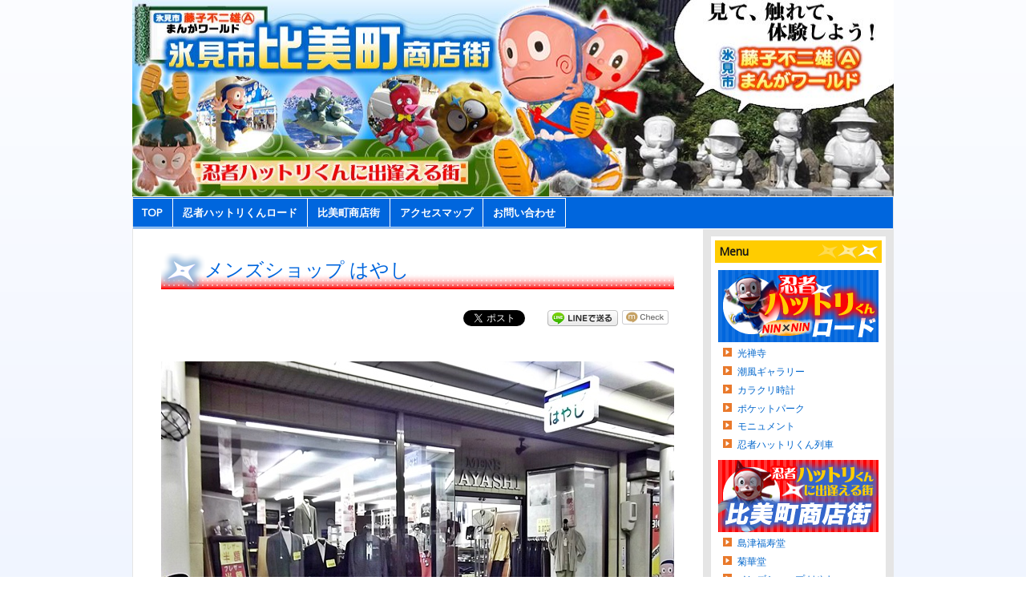

--- FILE ---
content_type: text/html; charset=UTF-8
request_url: https://fujikoworld.com/mall/shop04
body_size: 23355
content:
<!DOCTYPE html><html lang="ja"><head><meta charset="UTF-8"><meta name="viewport" content="width=device-width, initial-scale=1"><link rel="profile" href="http://gmpg.org/xfn/11"><link rel="pingback" href="https://fujikoworld.com/wp1/xmlrpc.php"><link type="text/css" media="screen" href="https://fujikoworld.com/wp1/wp-content/cache/autoptimize/css/autoptimize_89cb4c14bb43b6ab3305e22fb4fb55fe.css" rel="stylesheet" /><link type="text/css" media="all" href="https://fujikoworld.com/wp1/wp-content/cache/autoptimize/css/autoptimize_177a4bf28355db6689e2d6d5e8675cf9.css" rel="stylesheet" /><title>メンズショップ はやし | 氷見市 藤子不二雄Ⓐまんがワールド　忍者ハットリくんに出逢える街　氷見市比美町商店街</title><meta name="description" itemprop="description" content="商店街の案内人「潮風サポーター」がいる紳士服のお店です。 潮風サポーターの店主は、忍者ハットリくんグッズを集めています。 【店主からのメッセージ】あなたの街の「洋服屋」です。急な旅行・出張にはお電話ください。営業時間外でもOKです。" /><link rel="canonical" href="https://fujikoworld.com/mall/shop04/" /> <script>(function(i,s,o,g,r,a,m){i['GoogleAnalyticsObject']=r;i[r]=i[r]||function(){
			(i[r].q=i[r].q||[]).push(arguments)},i[r].l=1*new Date();a=s.createElement(o),
			m=s.getElementsByTagName(o)[0];a.async=1;a.src=g;m.parentNode.insertBefore(a,m)
			})(window,document,'script','//www.google-analytics.com/analytics.js','ga');

			ga('create', 'UA-26259631-2', 'auto');
			
			ga('send', 'pageview');</script> <link rel="alternate" type="application/rss+xml" title="氷見市 藤子不二雄Ⓐまんがワールド　忍者ハットリくんに出逢える街　氷見市比美町商店街 &raquo; フィード" href="https://fujikoworld.com/feed/" /><link rel="alternate" type="application/rss+xml" title="氷見市 藤子不二雄Ⓐまんがワールド　忍者ハットリくんに出逢える街　氷見市比美町商店街 &raquo; コメントフィード" href="https://fujikoworld.com/comments/feed/" /> <script type="text/javascript">window._wpemojiSettings = {"baseUrl":"https:\/\/s.w.org\/images\/core\/emoji\/72x72\/","ext":".png","source":{"concatemoji":"https:\/\/fujikoworld.com\/wp1\/wp-includes\/js\/wp-emoji-release.min.js"}};
			!function(e,n,t){var a;function i(e){var t=n.createElement("canvas"),a=t.getContext&&t.getContext("2d"),i=String.fromCharCode;return!(!a||!a.fillText)&&(a.textBaseline="top",a.font="600 32px Arial","flag"===e?(a.fillText(i(55356,56806,55356,56826),0,0),3e3<t.toDataURL().length):"diversity"===e?(a.fillText(i(55356,57221),0,0),t=a.getImageData(16,16,1,1).data,a.fillText(i(55356,57221,55356,57343),0,0),(t=a.getImageData(16,16,1,1).data)[0],t[1],t[2],t[3],!0):("simple"===e?a.fillText(i(55357,56835),0,0):a.fillText(i(55356,57135),0,0),0!==a.getImageData(16,16,1,1).data[0]))}function o(e){var t=n.createElement("script");t.src=e,t.type="text/javascript",n.getElementsByTagName("head")[0].appendChild(t)}t.supports={simple:i("simple"),flag:i("flag"),unicode8:i("unicode8"),diversity:i("diversity")},t.DOMReady=!1,t.readyCallback=function(){t.DOMReady=!0},t.supports.simple&&t.supports.flag&&t.supports.unicode8&&t.supports.diversity||(a=function(){t.readyCallback()},n.addEventListener?(n.addEventListener("DOMContentLoaded",a,!1),e.addEventListener("load",a,!1)):(e.attachEvent("onload",a),n.attachEvent("onreadystatechange",function(){"complete"===n.readyState&&t.readyCallback()})),(a=t.source||{}).concatemoji?o(a.concatemoji):a.wpemoji&&a.twemoji&&(o(a.twemoji),o(a.wpemoji)))}(window,document,window._wpemojiSettings);</script> <style type="text/css">img.wp-smiley,
img.emoji {
	display: inline !important;
	border: none !important;
	box-shadow: none !important;
	height: 1em !important;
	width: 1em !important;
	margin: 0 .07em !important;
	vertical-align: -0.1em !important;
	background: none !important;
	padding: 0 !important;
}</style><link rel='stylesheet' id='zeemagazine-default-fonts-css'  href='//fonts.googleapis.com/css?family=Open+Sans%7CHind&#038;subset=latin%2Clatin-ext' type='text/css' media='all' /> <script type='text/javascript'>var jQueryColorboxSettingsArray = {"jQueryColorboxVersion":"4.6.1","colorboxInline":"false","colorboxIframe":"false","colorboxGroupId":"","colorboxTitle":"","colorboxWidth":"false","colorboxHeight":"false","colorboxMaxWidth":"false","colorboxMaxHeight":"false","colorboxSlideshow":"false","colorboxSlideshowAuto":"false","colorboxScalePhotos":"true","colorboxPreloading":"false","colorboxOverlayClose":"true","colorboxLoop":"true","colorboxEscKey":"true","colorboxArrowKey":"true","colorboxScrolling":"true","colorboxOpacity":"0.85","colorboxTransition":"elastic","colorboxSpeed":"350","colorboxSlideshowSpeed":"2500","colorboxClose":"close","colorboxNext":"next","colorboxPrevious":"previous","colorboxSlideshowStart":"start slideshow","colorboxSlideshowStop":"stop slideshow","colorboxCurrent":"{current} of {total} images","colorboxXhrError":"This content failed to load.","colorboxImgError":"This image failed to load.","colorboxImageMaxWidth":"90%","colorboxImageMaxHeight":"90%","colorboxImageHeight":"false","colorboxImageWidth":"false","colorboxLinkHeight":"false","colorboxLinkWidth":"false","colorboxInitialHeight":"100","colorboxInitialWidth":"300","autoColorboxJavaScript":"true","autoHideFlash":"","autoColorbox":"true","autoColorboxGalleries":"","addZoomOverlay":"","useGoogleJQuery":"","colorboxAddClassToLinks":""};</script> <!--[if lt IE 9]> <script type='text/javascript' src='https://fujikoworld.com/wp1/wp-content/themes/zeemagazine/js/html5shiv.min.js'></script> <![endif]--><link rel='https://api.w.org/' href='https://fujikoworld.com/wp-json/' /><link rel="EditURI" type="application/rsd+xml" title="RSD" href="https://fujikoworld.com/wp1/xmlrpc.php?rsd" /><link rel="wlwmanifest" type="application/wlwmanifest+xml" href="https://fujikoworld.com/wp1/wp-includes/wlwmanifest.xml" /><meta name="generator" content="WordPress 4.4.33" /><link rel='shortlink' href='https://fujikoworld.com/?p=111' /><link rel="alternate" type="application/json+oembed" href="https://fujikoworld.com/wp-json/oembed/1.0/embed?url=https%3A%2F%2Ffujikoworld.com%2Fmall%2Fshop04%2F" /><link rel="alternate" type="text/xml+oembed" href="https://fujikoworld.com/wp-json/oembed/1.0/embed?url=https%3A%2F%2Ffujikoworld.com%2Fmall%2Fshop04%2F&#038;format=xml" /><meta name="mixi-check-robots" content="noimage"/> <script>(function (d, s, id) {
        var js, fjs = d.getElementsByTagName(s)[0];
        if (d.getElementById(id)) return;
        js = d.createElement(s);
        js.id = id;
        js.src = "//connect.facebook.net/ja_JP/sdk.js#xfbml=1&version=v2.7";
        fjs.parentNode.insertBefore(js, fjs);
    }(document, 'script', 'facebook-jssdk'));</script> <style type="text/css">.wp_social_bookmarking_light{
    border: 0 !important;
    padding: 10px 0 20px 0 !important;
    margin: 0 !important;
}
.wp_social_bookmarking_light div{
    float: left !important;
    border: 0 !important;
    padding: 0 !important;
    margin: 0 5px 0px 0 !important;
    min-height: 30px !important;
    line-height: 18px !important;
    text-indent: 0 !important;
}
.wp_social_bookmarking_light img{
    border: 0 !important;
    padding: 0;
    margin: 0;
    vertical-align: top !important;
}
.wp_social_bookmarking_light_clear{
    clear: both !important;
}
#fb-root{
    display: none;
}
.wsbl_twitter{
    width: 100px;
}
.wsbl_facebook_like iframe{
    max-width: none !important;
}
.wsbl_pinterest a{
    border: 0px !important;
}</style>   <script type="text/javascript" src="https://ajax.googleapis.com/ajax/libs/jquery/1.11.0/jquery.min.js"></script> <script type="text/javascript" src="../js/jquery.rwdImageMaps.min.js"></script> <script>$(document).ready(function(e) {
		$('img[usemap]').rwdImageMaps();
	});</script>    <script async src="https://www.googletagmanager.com/gtag/js?id=G-DQL1L057NN"></script> <script>window.dataLayer = window.dataLayer || [];
  function gtag(){dataLayer.push(arguments);}
  gtag('js', new Date());

  gtag('config', 'G-DQL1L057NN');</script>  <script type="text/javascript" src="https://fujikoworld.com/wp1/wp-content/cache/autoptimize/js/autoptimize_359933765e1f43e80800740ee2496a20.js"></script></head><body class="page page-id-111 page-child parent-pageid-23 page-template-default"><div id="page" class="hfeed site"> <a class="skip-link screen-reader-text" href="#content">Skip to content</a><header id="masthead" class="site-header clearfix" role="banner"><div class="header-main clearfix"><div id="logo" class="site-branding clearfix"> <a href="https://fujikoworld.com/" title="氷見市 藤子不二雄Ⓐまんがワールド　忍者ハットリくんに出逢える街　氷見市比美町商店街" rel="home"><h1 class="site-title">氷見市 藤子不二雄Ⓐまんがワールド　忍者ハットリくんに出逢える街　氷見市比美町商店街</h1> </a></div><div class="header-content-wrap"><div id="header-content" class="header-content clearfix"></div></div></div><nav id="main-navigation" class="primary-navigation navigation clearfix" role="navigation"><ul id="menu-%e3%83%a1%e3%82%a4%e3%83%b3%e3%83%a1%e3%83%8b%e3%83%a5%e3%83%bc" class="main-navigation-menu"><li id="menu-item-85" class="menu-item menu-item-type-custom menu-item-object-custom menu-item-home menu-item-85"><a href="https://fujikoworld.com/">TOP</a></li><li id="menu-item-53" class="menu-item menu-item-type-post_type menu-item-object-page menu-item-53"><a href="https://fujikoworld.com/road/">忍者ハットリくんロード</a></li><li id="menu-item-52" class="menu-item menu-item-type-post_type menu-item-object-page current-page-ancestor menu-item-52"><a href="https://fujikoworld.com/mall/">比美町商店街</a></li><li id="menu-item-51" class="menu-item menu-item-type-post_type menu-item-object-page menu-item-51"><a href="https://fujikoworld.com/access/">アクセスマップ</a></li><li id="menu-item-50" class="menu-item menu-item-type-post_type menu-item-object-page menu-item-50"><a href="https://fujikoworld.com/contact/">お問い合わせ</a></li></ul></nav></header><div id="content" class="site-content clearfix"><section id="primary" class="content-area"><main id="main" class="site-main" role="main"><article id="post-111" class="post-111 page type-page status-publish hentry"><header class="entry-header"><h1 class="page-title">メンズショップ はやし</h1></header><div class="entry-content clearfix"><div class='wp_social_bookmarking_light'><div class="wsbl_facebook_like"><div id="fb-root"></div><fb:like href="https://fujikoworld.com/mall/shop04/" layout="button_count" action="like" width="100" share="false" show_faces="false" ></fb:like></div><div class="wsbl_twitter"><a href="https://twitter.com/share" class="twitter-share-button" data-url="https://fujikoworld.com/mall/shop04/" data-text="メンズショップ はやし">Tweet</a></div><div class="wsbl_line"><a href='http://line.me/R/msg/text/?%E3%83%A1%E3%83%B3%E3%82%BA%E3%82%B7%E3%83%A7%E3%83%83%E3%83%97%20%E3%81%AF%E3%82%84%E3%81%97%0D%0Ahttps%3A%2F%2Ffujikoworld.com%2Fmall%2Fshop04%2F' title='LINEで送る' rel=nofollow class='wp_social_bookmarking_light_a' ><img src='https://fujikoworld.com/wp1/wp-content/plugins/wp-social-bookmarking-light/public/images/line88x20.png' alt='LINEで送る' title='LINEで送る' width='88' height='20' class='wp_social_bookmarking_light_img colorbox-111' /></a></div><div class="wsbl_mixi"><a href="http://mixi.jp/share.pl" class="mixi-check-button" data-url='https://fujikoworld.com/mall/shop04/' data-button='button-3' data-key=''>Check</a><script type="text/javascript" src="//static.mixi.jp/js/share.js"></script></div></div> <br class='wp_social_bookmarking_light_clear' /><p><img src="../../img/hayashi_main.jpg" class="centering colorbox-111" alt="メンズショップ はやし"></p><div class="box_area"><div class="box_item"><p class="flex_txt">商店街の案内人「潮風サポーター」がいる紳士服のお店です。</p><p class="flex_txt">潮風サポーターの店主は、忍者ハットリくんグッズを集めています。</p><p class="flex_txt">【店主からのメッセージ】<br />あなたの街の「洋服屋」です。<br />急な旅行・出張にはお電話ください。<br />営業時間外でもOKです。</p><p class="flex_txt">商店街には声の出ない魚がいますが風邪かもしれませんネ！<br />８種１６体いますから商店街をぐるりと探索してみてください。</p></p></div><div class="box_item"><p><img src="../../img/hayashi_01.jpg" class="flex_img colorbox-111"></p><p><img src="../../img/hayashi_02.jpg" class="flex_img colorbox-111"></p></p></div></div><p><img src="../../img/info.png" class="img_l centering colorbox-111" alt="基本情報" /><img src="../../img/info_m.png" class="img_m centering colorbox-111" alt="基本情報" /><img src="../../img/info_s.png" class="img_s centering colorbox-111" alt="基本情報" /><img src="../../img/info_ss.png" class="img_ss centering colorbox-111" alt="基本情報" /></p><table class="responsive-table"><tr><th>取り扱い商品</th><td>スーツ、礼服、ブレザー、スラックス、カジュアルシャツ、ポロシャツなど</td></tr><tr><th>営業時間</th><td>ＡＭ８：００～ＰＭ７：００</td></tr><tr><th>定休日</th><td>元日</td></tr><tr><th>所在地</th><td>〒935-0012　富山県氷見市比美町６－１６</td></tr><tr><th>TEL</th><td>０７６６－７２－１５１３</td></tr><tr><th>FAX</th><td>０７６６－７２－０４００</td></tr></table><p><iframe src="https://www.google.com/maps/embed?pb=!1m18!1m12!1m3!1d3192.4205727684325!2d136.98552321472235!3d36.856350772237676!2m3!1f0!2f0!3f0!3m2!1i1024!2i768!4f13.1!3m3!1m2!1s0x5ff773ccebe43abb%3A0x5ed1ee4248823020!2z44CSOTM1LTAwMTIg5a-M5bGx55yM5rC36KaL5biC5q-U576O55S677yW4oiS77yR77yWIOODoeODs-OCuuOCt-ODp-ODg-ODl-OBr-OChOOBlw!5e0!3m2!1sja!2sjp!4v1471304395258" width="640" height="360" frameborder="0" style="border:0" allowfullscreen></iframe></p><div class="page-links"></div></div></article></main></section><section id="secondary" class="sidebar widget-area clearfix" role="complementary"><aside id="text-2" class="widget widget_text clearfix"><div class="widget-header"><h3 class="widget-title">Menu</h3></div><div class="textwidget"><a href="/road/" title="忍者ハットリくんロード"><img src="/img/menu01.png" class="side_banner"></img></a><ul class='children'><li class="page_item"><a href="/road/spot01" title="光禅寺">光禅寺</a></li><li class="page_item"><a href="https://himi-manga.jp/shiokaze_gallery/" title="潮風ギャラリー" target="_blank">潮風ギャラリー</a></li><li class="page_item"><a href="https://www.kitokitohimi.com/site/tourism-guide/276.html" title="カラクリ時計" target="_blank">カラクリ時計</a></li><li class="page_item"><a href="https://www.kitokitohimi.com/site/tourism-guide/pocket-park.html" title="ポケットパーク" target="_blank">ポケットパーク</a></li><li class="page_item"><a href="https://www.kitokitohimi.com/site/tourism-guide/294.html" title="モニュメント" target="_blank">モニュメント</a></li><li class="page_item"><a href="https://www.kitokitohimi.com/site/tourism-guide/train.html" title="ハットリくん列車" target="_blank">忍者ハットリくん列車</a></li></ul> <a href="/mall/" title="比美町商店街"><img src="/img/menu02.png" class="side_banner"></img></a><ul class='children'><li class="page_item"><a href="/mall/shop01" title="島津福寿堂">島津福寿堂</a></li><li class="page_item"><a href="/mall/shop02" title="菊華堂">菊華堂</a></li><li class="page_item"><a href="/mall/shop04" title="メンズショップ はやし">メンズショップ はやし</a></li><li class="page_item"><a href="/mall/shop05" title="ぎんなん餅本舗 おがや">ぎんなん餅本舗 おがや</a></li><li class="page_item"><a href="/mall/shop06" title="中川接骨院">中川接骨院</a></li><li class="page_item"><a href="/mall/shop08" title="午房商店">午房商店</a></li><li class="page_item"><a href="/mall/shop10" title="金文堂">金文堂</a></li><li class="page_item"><a href="/mall/shop11" title="宮原時計店">宮原時計店</a></li><li class="page_item"><a href="/mall/shop12" title="はーとふる安靖">はーとふる安靖</a></li><li class="page_item"><a href="/mall/shop13" title="加納石材工業">加納石材工業</a></li><li class="page_item"><a href="/mall/shop14" title="桜井理容院">桜井理容院</a></li><li class="page_item"><a href="/mall/shop16" title="レストパブ ポパイ">レストパブ ポパイ</a></li><li class="page_item"><a href="/mall/shop17" title="魚芳">魚芳</a></li><li class="page_item"><a href="/mall/shop18" title="小川電機商会">小川電機商会</a></li><li class="page_item"><a href="/mall/shop20" title="ファミリーレストラン ホリエ">ファミリーレストラン ホリエ</a></li><li class="page_item"><a href="/mall/shop21" title="トナミ運輸 氷見営業所">トナミ運輸 氷見営業所</a></li><li class="page_item"><a href="/mall/shop24" title="堀与商店">堀与商店</a></li><li class="page_item"><a href="/mall/shop26" title="田中屋薬局">田中屋薬局</a></li><li class="page_item"><a href="/mall/shop27" title="寿司割烹 万葉">寿司割烹 万葉</a></li><li class="page_item"><a href="/mall/shop28" title="本川藤由商店">本川藤由商店</a></li><li class="page_item"><a href="/mall/shop29" title="安平工芸社">安平工芸社</a></li><li class="page_item"><a href="/mall/shop31" title="中川洋装店">中川洋装店</a></li></ul> <a href="/access/" title="アクセスマップ"><img src="/img/menu03.png" class="side_banner"></a></div></aside><aside id="archives-2" class="widget widget_archive clearfix"><div class="widget-header"><h3 class="widget-title">お知らせ</h3></div><ul><li><a href='https://fujikoworld.com/date/2025/04/'>2025年4月</a></li><li><a href='https://fujikoworld.com/date/2024/05/'>2024年5月</a></li><li><a href='https://fujikoworld.com/date/2023/10/'>2023年10月</a></li><li><a href='https://fujikoworld.com/date/2023/05/'>2023年5月</a></li><li><a href='https://fujikoworld.com/date/2022/10/'>2022年10月</a></li><li><a href='https://fujikoworld.com/date/2022/05/'>2022年5月</a></li><li><a href='https://fujikoworld.com/date/2019/09/'>2019年9月</a></li><li><a href='https://fujikoworld.com/date/2019/05/'>2019年5月</a></li><li><a href='https://fujikoworld.com/date/2018/10/'>2018年10月</a></li><li><a href='https://fujikoworld.com/date/2018/09/'>2018年9月</a></li><li><a href='https://fujikoworld.com/date/2018/06/'>2018年6月</a></li><li><a href='https://fujikoworld.com/date/2018/05/'>2018年5月</a></li><li><a href='https://fujikoworld.com/date/2017/10/'>2017年10月</a></li><li><a href='https://fujikoworld.com/date/2017/09/'>2017年9月</a></li><li><a href='https://fujikoworld.com/date/2017/06/'>2017年6月</a></li><li><a href='https://fujikoworld.com/date/2017/05/'>2017年5月</a></li><li><a href='https://fujikoworld.com/date/2017/03/'>2017年3月</a></li><li><a href='https://fujikoworld.com/date/2016/10/'>2016年10月</a></li><li><a href='https://fujikoworld.com/date/2016/09/'>2016年9月</a></li><li><a href='https://fujikoworld.com/date/2016/08/'>2016年8月</a></li><li><a href='https://fujikoworld.com/date/2016/07/'>2016年7月</a></li><li><a href='https://fujikoworld.com/date/2016/05/'>2016年5月</a></li><li><a href='https://fujikoworld.com/date/2016/04/'>2016年4月</a></li><li><a href='https://fujikoworld.com/date/2016/02/'>2016年2月</a></li><li><a href='https://fujikoworld.com/date/2015/09/'>2015年9月</a></li><li><a href='https://fujikoworld.com/date/2015/08/'>2015年8月</a></li><li><a href='https://fujikoworld.com/date/2015/07/'>2015年7月</a></li><li><a href='https://fujikoworld.com/date/2015/06/'>2015年6月</a></li><li><a href='https://fujikoworld.com/date/2015/05/'>2015年5月</a></li><li><a href='https://fujikoworld.com/date/2015/03/'>2015年3月</a></li><li><a href='https://fujikoworld.com/date/2015/02/'>2015年2月</a></li><li><a href='https://fujikoworld.com/date/2014/12/'>2014年12月</a></li><li><a href='https://fujikoworld.com/date/2014/10/'>2014年10月</a></li><li><a href='https://fujikoworld.com/date/2014/05/'>2014年5月</a></li><li><a href='https://fujikoworld.com/date/2013/11/'>2013年11月</a></li><li><a href='https://fujikoworld.com/date/2013/10/'>2013年10月</a></li><li><a href='https://fujikoworld.com/date/2013/09/'>2013年9月</a></li><li><a href='https://fujikoworld.com/date/2013/07/'>2013年7月</a></li><li><a href='https://fujikoworld.com/date/2013/05/'>2013年5月</a></li><li><a href='https://fujikoworld.com/date/2012/12/'>2012年12月</a></li><li><a href='https://fujikoworld.com/date/2012/11/'>2012年11月</a></li><li><a href='https://fujikoworld.com/date/2012/10/'>2012年10月</a></li><li><a href='https://fujikoworld.com/date/2012/09/'>2012年9月</a></li><li><a href='https://fujikoworld.com/date/2012/08/'>2012年8月</a></li><li><a href='https://fujikoworld.com/date/2012/07/'>2012年7月</a></li><li><a href='https://fujikoworld.com/date/2012/06/'>2012年6月</a></li><li><a href='https://fujikoworld.com/date/2012/05/'>2012年5月</a></li><li><a href='https://fujikoworld.com/date/2012/04/'>2012年4月</a></li><li><a href='https://fujikoworld.com/date/2011/12/'>2011年12月</a></li><li><a href='https://fujikoworld.com/date/2011/10/'>2011年10月</a></li></ul></aside><aside id="text-3" class="widget widget_text clearfix"><div class="widget-header"><h3 class="widget-title">リンク</h3></div><div class="textwidget"><a href="http://brince.jp/" title="氷見を歩こう「氷見でござるの巻」" target="blank"><img src="/img/himi_app.gif" class="side_banner"></img></a> <a href="http://himinavi.jp/" title="氷見市のみんなでつくる地域情報サイト「ひみ知っ得ナビ」" target="blank"><img src="/img/himinavi.gif" class="side_banner"></img></a></div></aside></section></div><footer id="colophon" class="site-footer clearfix" role="contentinfo"><div class="footer-main container clearfix"><p class="footer_name">氷見市比美町商店街振興組合</p><div class="footer_info"><div class="footer_addr">〒935-0012 富山県氷見市比美町9番7号</div></div></div><div class="footer_copyright container clearfix"> Copyright &#169; 2011-2026 氷見市比美町商店街振興組合 All Rights Reserved.</div></footer></div>  <script>!function(d,s,id){var js,fjs=d.getElementsByTagName(s)[0],p=/^http:/.test(d.location)?'http':'https';if(!d.getElementById(id)){js=d.createElement(s);js.id=id;js.src=p+'://platform.twitter.com/widgets.js';fjs.parentNode.insertBefore(js,fjs);}}(document, 'script', 'twitter-wjs');</script>  <script type='text/javascript'>var _wpcf7 = {"loaderUrl":"https:\/\/fujikoworld.com\/wp1\/wp-content\/plugins\/contact-form-7\/images\/ajax-loader.gif","recaptchaEmpty":"\u3042\u306a\u305f\u304c\u30ed\u30dc\u30c3\u30c8\u3067\u306f\u306a\u3044\u3053\u3068\u3092\u8a3c\u660e\u3057\u3066\u304f\u3060\u3055\u3044\u3002","sending":"\u9001\u4fe1\u4e2d ..."};</script> </body></html>

--- FILE ---
content_type: text/css
request_url: https://fujikoworld.com/wp1/wp-content/cache/autoptimize/css/autoptimize_89cb4c14bb43b6ab3305e22fb4fb55fe.css
body_size: 4017
content:
#colorbox,#cboxOverlay,#cboxWrapper{position:absolute;top:0;left:0;z-index:9999;overflow:hidden}#cboxWrapper{max-width:none}#cboxOverlay{position:fixed;width:100%;height:100%}#cboxMiddleLeft,#cboxBottomLeft{clear:left}#cboxContent{position:relative}#cboxLoadedContent{overflow:auto;-webkit-overflow-scrolling:touch}#cboxTitle{margin:0}#cboxLoadingOverlay,#cboxLoadingGraphic{position:absolute;top:0;left:0;width:100%;height:100%}#cboxPrevious,#cboxNext,#cboxClose,#cboxSlideshow{cursor:pointer}.cboxPhoto{float:left;margin:auto;border:0;display:block;max-width:none;-ms-interpolation-mode:bicubic}.cboxIframe{width:100%;height:100%;display:block;border:0}#colorbox,#cboxContent,#cboxLoadedContent{box-sizing:content-box;-moz-box-sizing:content-box;-webkit-box-sizing:content-box}#cboxOverlay{background:#fff}#colorbox{outline:0;font:12px Tahoma,Arial,sans-serif}#cboxTopLeft{width:21px;height:21px;background:url(//fujikoworld.com/wp1/wp-content/plugins/jquery-colorbox/themes/theme11/images/controls.png) no-repeat -101px 0}#cboxTopRight{width:21px;height:21px;background:url(//fujikoworld.com/wp1/wp-content/plugins/jquery-colorbox/themes/theme11/images/controls.png) no-repeat -130px 0}#cboxBottomLeft{width:21px;height:21px;background:url(//fujikoworld.com/wp1/wp-content/plugins/jquery-colorbox/themes/theme11/images/controls.png) no-repeat -101px -29px}#cboxBottomRight{width:21px;height:21px;background:url(//fujikoworld.com/wp1/wp-content/plugins/jquery-colorbox/themes/theme11/images/controls.png) no-repeat -130px -29px}#cboxMiddleLeft{width:21px;background:url(//fujikoworld.com/wp1/wp-content/plugins/jquery-colorbox/themes/theme11/images/controls.png) left top repeat-y}#cboxMiddleRight{width:21px;background:url(//fujikoworld.com/wp1/wp-content/plugins/jquery-colorbox/themes/theme11/images/controls.png) right top repeat-y}#cboxTopCenter{height:21px;background:url(//fujikoworld.com/wp1/wp-content/plugins/jquery-colorbox/themes/theme11/images/border.png) 0 0 repeat-x}#cboxBottomCenter{height:21px;background:url(//fujikoworld.com/wp1/wp-content/plugins/jquery-colorbox/themes/theme11/images/border.png) 0 -29px repeat-x}#cboxContent{background:#fff;overflow:hidden}.cboxIframe{background:#fff}#cboxError{padding:50px;border:1px solid #ccc}#cboxLoadedContent{margin-bottom:28px}#cboxTitle{position:absolute;bottom:4px;left:0;text-align:center;width:100%;color:#949494}#cboxCurrent{position:absolute;bottom:4px;left:58px;color:#949494}#cboxLoadingOverlay{background:url(//fujikoworld.com/wp1/wp-content/plugins/jquery-colorbox/themes/theme11/images/loading_background.png) no-repeat center center}#cboxLoadingGraphic{background:url(//fujikoworld.com/wp1/wp-content/plugins/jquery-colorbox/themes/theme11/images/loading.gif) no-repeat center center}#cboxPrevious,#cboxNext,#cboxSlideshow,#cboxClose{border:0;padding:0;margin:0;overflow:visible;width:auto;background:none}#cboxPrevious:active,#cboxNext:active,#cboxSlideshow:active,#cboxClose:active{outline:0}#cboxSlideshow{position:absolute;bottom:4px;right:30px;color:#0092ef}#cboxPrevious{position:absolute;bottom:0;left:0;background:url(//fujikoworld.com/wp1/wp-content/plugins/jquery-colorbox/themes/theme11/images/controls.png) no-repeat -75px 0;width:25px;height:25px;text-indent:-9999px}#cboxPrevious:hover{background-position:-75px -25px}#cboxNext{position:absolute;bottom:0;left:27px;background:url(//fujikoworld.com/wp1/wp-content/plugins/jquery-colorbox/themes/theme11/images/controls.png) no-repeat -50px 0;width:25px;height:25px;text-indent:-9999px}#cboxNext:hover{background-position:-50px -25px}#cboxClose{position:absolute;bottom:0;right:0;background:url(//fujikoworld.com/wp1/wp-content/plugins/jquery-colorbox/themes/theme11/images/controls.png) no-repeat -25px 0;width:25px;height:25px;text-indent:-9999px}#cboxClose:hover{background-position:-25px -25px}.cboxIE #cboxTopLeft,.cboxIE #cboxTopCenter,.cboxIE #cboxTopRight,.cboxIE #cboxBottomLeft,.cboxIE #cboxBottomCenter,.cboxIE #cboxBottomRight,.cboxIE #cboxMiddleLeft,.cboxIE #cboxMiddleRight{filter:progid:DXImageTransform.Microsoft.gradient(startColorstr=#00FFFFFF,endColorstr=#00FFFFFF)}

--- FILE ---
content_type: text/plain
request_url: https://www.google-analytics.com/j/collect?v=1&_v=j102&a=1590660494&t=pageview&_s=1&dl=https%3A%2F%2Ffujikoworld.com%2Fmall%2Fshop04&ul=en-us%40posix&dt=%E3%83%A1%E3%83%B3%E3%82%BA%E3%82%B7%E3%83%A7%E3%83%83%E3%83%97%20%E3%81%AF%E3%82%84%E3%81%97%20%7C%20%E6%B0%B7%E8%A6%8B%E5%B8%82%20%E8%97%A4%E5%AD%90%E4%B8%8D%E4%BA%8C%E9%9B%84%E2%92%B6%E3%81%BE%E3%82%93%E3%81%8C%E3%83%AF%E3%83%BC%E3%83%AB%E3%83%89%E3%80%80%E5%BF%8D%E8%80%85%E3%83%8F%E3%83%83%E3%83%88%E3%83%AA%E3%81%8F%E3%82%93%E3%81%AB%E5%87%BA%E9%80%A2%E3%81%88%E3%82%8B%E8%A1%97%E3%80%80%E6%B0%B7%E8%A6%8B%E5%B8%82%E6%AF%94%E7%BE%8E%E7%94%BA%E5%95%86%E5%BA%97%E8%A1%97&sr=1280x720&vp=1280x720&_u=IADAAEABAAAAACAAI~&jid=1215057200&gjid=1680849124&cid=197180103.1769098334&tid=UA-26259631-2&_gid=12195052.1769098334&_r=1&_slc=1&z=1547383417
body_size: -565
content:
2,cG-DQL1L057NN